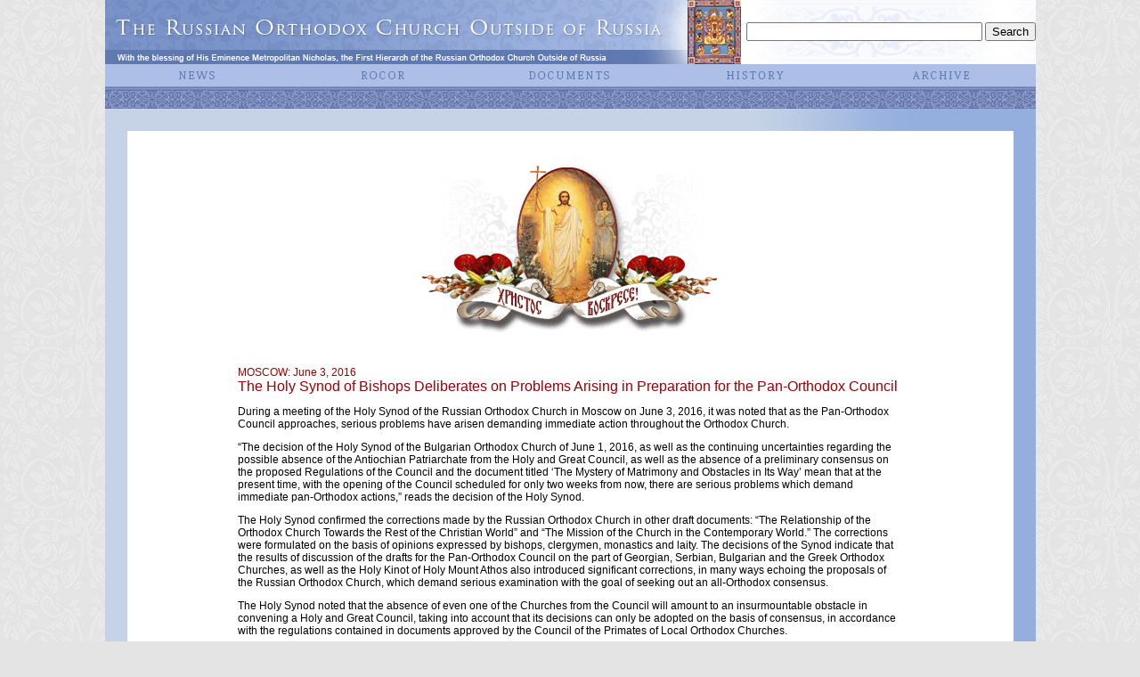

--- FILE ---
content_type: text/html
request_url: https://synod.com/synod/eng2016/20160603_enmoscowpanorthodox.html
body_size: 4499
content:
<!DOCTYPE HTML PUBLIC "-//W3C//DTD HTML 4.01 Transitional//EN"
"http://www.w3.org/TR/html4/loose.dtd">
<html><!-- InstanceBegin template="/Templates/enmonth.dwt" codeOutsideHTMLIsLocked="false" -->
<head>
<title>The Russian Orthodox Church Outside of Russia - Official Website</title>
<meta http-equiv="Content-Type" content="text/html; charset=utf-8">
<style type="text/css">
<!--
body,td,th {
	font-family: Geneva, Arial, Helvetica, sans-serif;
	color: #000000;
	font-size: x-small;
}
body {
	margin-left: 0px;
	margin-top: 0px;
	margin-right: 0px;
	margin-bottom: 0px;
	background-color: #E4E4E4;
	background-image: url(../graphics/bkgrnd.jpg);
}
a:link {
	color: #1C4A62;
}
a:visited {
	color: #1C4A62;
}
a:hover {
	color: #999999;
}
.style1 {font-size: 10px}
.style39 {color: #990000}
.style5 {font-size: 12px}
.style19 {font-size: 12px; font-weight: bold; }
.style43 {
	font-size: 11px;
	font-family: Arial, Helvetica, sans-serif;
}
.style47 {font-size: 11px; color: #990000;}
.style48 {color: #FFFFFF}
.style51 {
	color: #666666;
	font-size: 9px;
}
a {
	font-size: x-small;
}
.style55 {font-family: Geneva, Arial, Helvetica, sans-serif}
.style71 {	font-size: 10px;
	color: #5C6067;
}
-->
</style>
<script language="JavaScript">function mmLoadMenus() {
  if (window.mm_menu_0312221406_0) return;
                                        window.mm_menu_0312221406_0 = new Menu("root",203,17,"Geneva, Arial, Helvetica, sans-serif",11,"#637db5","#ffffff","#adbee7","#8e9cd2","center","middle",3,2,100,-5,7,true,true,true,0,false,true);
  mm_menu_0312221406_0.addMenuItem("All","location='../eng2012/endir.html'");
  mm_menu_0312221406_0.addMenuItem("IV&nbsp;All-Diaspora&nbsp;Council","location='../engnews/ensobor.html'");
  mm_menu_0312221406_0.addMenuItem("The&nbsp;Signing&nbsp;of&nbsp;the&nbsp;Act","location='../enrt07/enrtphotoalbum.html'");
  mm_menu_0312221406_0.addMenuItem("Youth&nbsp;Pilgrimage","location='../youth/enyouth.html'");
  mm_menu_0312221406_0.addMenuItem("");
   mm_menu_0312221406_0.hideOnMouseOut=true;
   mm_menu_0312221406_0.bgColor='#adbee7';
   mm_menu_0312221406_0.menuBorder=0;
   mm_menu_0312221406_0.menuLiteBgColor='#ffffff';
   mm_menu_0312221406_0.menuBorderBgColor='#adbee7';
window.mm_menu_0312221825_0 = new Menu("root",140,17,"Geneva, Arial, Helvetica, sans-serif",11,"#637db5","#ffffff","#adbee7","#8e9cd2","center","middle",3,2,100,-5,7,true,true,true,0,false,true);
  mm_menu_0312221825_0.addMenuItem("Hierarchy","location='../engrocor/enbishops.html'");
  mm_menu_0312221825_0.addMenuItem("Parishes","window.open('http://directory.stinnocentpress.com/index.cgi', '_blank');");
  mm_menu_0312221825_0.addMenuItem("Monasteries","location='../engrocor/enmonasteries.html'");
  mm_menu_0312221825_0.addMenuItem("Icons","location='../engrocor/enicons.html'");
  mm_menu_0312221825_0.addMenuItem("Publications","location='../engrocor/enpublications.html'");
  mm_menu_0312221825_0.addMenuItem("Education","location='../engrocor/eneducation.html'");
  mm_menu_0312221825_0.addMenuItem("Organizations","location='../engrocor/enorganizations.html'");
  mm_menu_0312221825_0.addMenuItem("Sites","location='../engrocor/enlinks.html'");
  mm_menu_0312221825_0.addMenuItem("Sermons","location='../engrocor/ensermons.html'");
  mm_menu_0312221825_0.addMenuItem("Multimedia","location='../engrocor/enmultimedia.html'");
  mm_menu_0312221825_0.addMenuItem("");
   mm_menu_0312221825_0.hideOnMouseOut=true;
   mm_menu_0312221825_0.bgColor='#adbee7';
   mm_menu_0312221825_0.menuBorder=0;
   mm_menu_0312221825_0.menuLiteBgColor='#ffffff';
   mm_menu_0312221825_0.menuBorderBgColor='#adbee7';
  window.mm_menu_0312222224_0 = new Menu("root",178,17,"Geneva, Arial, Helvetica, sans-serif",11,"#637db5","#ffffff","#adbee7","#8e9cd2","center","middle",3,2,100,-5,7,true,true,true,0,false,true);
  mm_menu_0312222224_0.addMenuItem("Historical","location='../engdocuments/enhistorical.html'");
  mm_menu_0312222224_0.addMenuItem("Epistles","location='../engdocuments/epistles.html'");
  mm_menu_0312222224_0.addMenuItem("Postings","location='../engdocuments/postings.html'");
  mm_menu_0312222224_0.addMenuItem("Ukases","location='../engdocuments/ukase.html'");
  mm_menu_0312222224_0.addMenuItem("Overviews&nbsp;and&nbsp;Documents","location='../engdocuments/overviews.html'");
  mm_menu_0312222224_0.addMenuItem("Articles","location='../engdocuments/articles.html'");
  mm_menu_0312222224_0.addMenuItem("Rites&nbsp;of&nbsp;Divine&nbsp;Service","location='../engdocuments/endivineservices.html'");
  mm_menu_0312222224_0.addMenuItem("Materials&nbsp;of&nbsp;the&nbsp;Commissions","location='../engdocuments/materials.html'");
  mm_menu_0312222224_0.addMenuItem("");
   mm_menu_0312222224_0.hideOnMouseOut=true;
   mm_menu_0312222224_0.bgColor='#adbee7';
   mm_menu_0312222224_0.menuBorder=0;
   mm_menu_0312222224_0.menuLiteBgColor='#ffffff';
   mm_menu_0312222224_0.menuBorderBgColor='#adbee7';
window.mm_menu_0312223643_0 = new Menu("root",183,17,"Geneva, Arial, Helvetica, sans-serif",11,"#637db5","#ffffff","#adbee7","#8e9cd2","center","middle",3,2,100,-5,7,true,true,true,0,false,true);
  mm_menu_0312223643_0.addMenuItem("Kursk-Root&nbsp;Icon","location='../enghistory/enkursk.html'");
  mm_menu_0312223643_0.addMenuItem("ROCOR","location='../enghistory/enhis_rocor.html'");
  mm_menu_0312223643_0.addMenuItem("Holy&nbsp;Trinity&nbsp;Monastery","location='../enghistory/enhis_htm.html'");
  mm_menu_0312223643_0.addMenuItem("");
   mm_menu_0312223643_0.hideOnMouseOut=true;
   mm_menu_0312223643_0.bgColor='#adbee7';
   mm_menu_0312223643_0.menuBorder=0;
   mm_menu_0312223643_0.menuLiteBgColor='#ffffff';
   mm_menu_0312223643_0.menuBorderBgColor='#adbee7';
                window.mm_menu_0312223909_0 = new Menu("root",140,17,"Geneva, Arial, Helvetica, sans-serif",11,"#637db5","#ffffff","#adbee7","#8e9cd2","center","middle",3,2,100,-5,7,true,true,true,0,false,true);
  mm_menu_0312223909_0.addMenuItem("2016","location='http://www.synod.com/synod/eng2016/endir.html'");
  mm_menu_0312223909_0.addMenuItem("2015","location='http://www.synod.com/synod/eng2015/endir.html'");
  mm_menu_0312223909_0.addMenuItem("2014","location='http://www.synod.com/synod/eng2014/endir.html'");
  mm_menu_0312223909_0.addMenuItem("2013","location='http://www.synod.com/synod/eng2013/endir.html'");
  mm_menu_0312223909_0.addMenuItem("2012","location='http://www.synod.com/synod/eng2012/endir.html'");
  mm_menu_0312223909_0.addMenuItem("2011","location='http://www.synod.com/synod/eng2011/endir.html'");
  mm_menu_0312223909_0.addMenuItem("2010","location='http://www.synod.com/synod/eng2010/endir.html'");
  mm_menu_0312223909_0.addMenuItem("2009","location='http://www.synod.com/synod/eng2009/endir.html'");
  mm_menu_0312223909_0.addMenuItem("2008","location='http://www.synod.com/synod/eng2008/endir.html'");
  mm_menu_0312223909_0.addMenuItem("2007","location='http://www.synod.com/synod/eng2007/endir.html'");
  mm_menu_0312223909_0.addMenuItem("2006","location='http://www.synod.com/synod/eng2006/endir.html'");
  mm_menu_0312223909_0.addMenuItem("2005","window.open('http://www.russianorthodoxchurch.ws/english/2005.html', '_blank');");
  mm_menu_0312223909_0.addMenuItem("2004","window.open('http://www.russianorthodoxchurch.ws/english/2004.html', '_blank');");
  mm_menu_0312223909_0.addMenuItem("");
   mm_menu_0312223909_0.hideOnMouseOut=true;
   mm_menu_0312223909_0.bgColor='#adbee7';
   mm_menu_0312223909_0.menuBorder=0;
   mm_menu_0312223909_0.menuLiteBgColor='#ffffff';
   mm_menu_0312223909_0.menuBorderBgColor='#adbee7';

mm_menu_0312223909_0.writeMenus();
} // mmLoadMenus()
<!--

//-->//-->
</script>
<script language="JavaScript1.2" src="../en/images/mm_menu.js"></script>
<script language="JavaScript1.2" src="../engimages/mm_menu.js"></script>
</head>

<body onLoad="MM_preloadImages('../1(2).gif','../2(2).gif','../3(2).gif','../4(2).gif','../5(2).gif','../images/5(2).gif','../en/images/6(2).gif')">
<table width="60%"  border="0" align="center" cellpadding="0" cellspacing="0">
  <tr>
    <td><table width="100%"  border="0" cellpadding="0" cellspacing="0">
      <tr bgcolor="#FFFFFF">
        <td width="100%" height="20" align="center" valign="top" bgcolor="#FFFFFF"><div align="center">
            <table width="100%"  border="0" cellpadding="0" cellspacing="0">
              <tr>
                <td width="50%" nowrap bgcolor="#FFFFFF"><div align="left"><a href="../indexeng.htm"><img src="../engimages/engbanner.jpg" alt="Home" width="720" height="72" border="0"></a></div></td>
                <td width="50%" nowrap background="../engimages/bkgrnd.gif" bgcolor="#FFFFFF"><form action="http://www.synod.com/synod/ensearchresults.html" id="cse-search-box">
                  <div>
                    <div align="right">
                      <input type="hidden" name="cx" value="007639325786973060548:iu6bpavviqw" />
                      <input type="hidden" name="cof" value="FORID:10;NB:1" />
                      <input type="hidden" name="ie" value="windows-1251" />
                      <input type="text" name="q" size="31" />
                      <input type="submit" name="sa" value="Search" />
                    </div>
                  </div>
                </form></td>
              </tr>
            </table>
            <table width="100%"  border="0" cellpadding="0" cellspacing="0">
              <tr bgcolor="#ADBEE7">
                <td width="20%" align="center" valign="middle"><div align="center"> <img name="news_button" src="../engimages/news_button.gif" width="108" height="18" border="0" usemap="#m_news_button" alt="">
                    <map name="m_news_button">
                      <area shape="rect" coords="1,0,109,18" href="../engnews/ennews.html" alt="" onMouseOut="MM_startTimeout();"  onMouseOver="MM_showMenu(window.mm_menu_0312221406_0,-50,20,null,'news_button')"  >
                    </map>
                  <script language="JavaScript1.2">mmLoadMenus();</script>
</div></td>
                <td width="20%" height="25" align="center" valign="middle"><div align="center"> <img name="rocor_button" src="../engimages/rocor_button.gif" width="108" height="18" border="0" usemap="#m_rocor_button" alt="">
                    <map name="m_rocor_button">
                      <area shape="rect" coords="0,0,108,18" href="../engrocor/enrocor.html" alt="" onMouseOut="MM_startTimeout();"  onMouseOver="MM_showMenu(window.mm_menu_0312221825_0,-14,20,null,'rocor_button');"  >
                    </map>
</div></td>
                <td width="20%" height="25" align="center" valign="middle" bgcolor="#ADBEE7"><div align="center"> <img name="documents_button" src="../engimages/documents_button.gif" width="108" height="18" border="0" usemap="#m_documents_button" alt="">
                    <map name="m_documents_button">
                      <area shape="rect" coords="0,0,108,18" href="../engdocuments/endocuments.html" alt="" onMouseOut="MM_startTimeout();"  onMouseOver="MM_showMenu(window.mm_menu_0312222224_0,-32,20,null,'documents_button');"  >
                    </map>
</div></td>
                <td width="20%" height="25" align="center" valign="middle"><div align="center"> <img name="history_button" src="../engimages/history_button.gif" width="108" height="18" border="0" usemap="#m_history_button" alt="">
                    <map name="m_history_button">
                      <area shape="rect" coords="0,0,108,18" href="../enghistory/enhistory.html" alt="" onMouseOut="MM_startTimeout();"  onMouseOver="MM_showMenu(window.mm_menu_0312223643_0,-32,20,null,'history_button');"  >
                    </map>
</div></td>
                <td width="20%" height="25" align="left"><div align="center"> <img name="archive_button" src="../engimages/archive_button.gif" width="108" height="18" border="0" usemap="#m_archive_button" alt="">
                    <map name="m_archive_button">
                      <area shape="rect" coords="2,0,110,18" href="../engarchive/enarchive.html" alt="" onMouseOut="MM_startTimeout();"  onMouseOver="MM_showMenu(window.mm_menu_0312223909_0,-32,20,null,'archive_button');"  >
                    </map>
</div></td>
              </tr>
              <tr bgcolor="#94AEDE">
                <td colspan="5" align="center" valign="middle"><div align="right">
                    <table width="100%"  border="0" cellspacing="0" cellpadding="0">
                      <tr>
                        <td height="25" background="../images/bgorn.gif"><div align="center"><br>
                        </div></td>
                      </tr>
                    </table>
                </div></td>
              </tr>
            </table>
        </div></td>
      </tr>
    </table>
      <table width="100%"  border="0" cellspacing="0" cellpadding="0">
        <tr>
          <td width="25" align="left" valign="top" bgcolor="#C6D3E7">&nbsp;</td>
          <td colspan="2" align="left" valign="top" bgcolor="#FFFFFF"><table width="100%"  border="0" cellpadding="0" cellspacing="0" bgcolor="#C6D3E7">
              <tr>
                <td width="75%" height="25">&nbsp;</td>
                <td width="21%"><div align="right"><img src="../engimages/bar.gif" width="257" height="25"></div></td>
                <td width="4%" bgcolor="#94AEDE">&nbsp;</td>
              </tr>
            </table>
              <div align="center"><!-- InstanceBeginEditable name="Body" -->
                <table width="75%"  border="0" cellspacing="0" cellpadding="0">
                  <tr>
                    <td bgcolor="#FFFFFF"><p>&nbsp;</p>
                    <p align="center"><img src="../graphics/pascha10.gif" width="350" height="200"></p>
                    <p>&nbsp;</p>
                    <p align="left" class="style5 style39" style="font-size: 12px">MOSCOW: June 3, 2016<br>
                      <span style="font-size: 16px">The Holy Synod of Bishops Deliberates on Problems Arising in Preparation for the Pan-Orthodox Council</span></p>
                    <p align="left" class="style5" style="font-size: 12px">During a meeting of the Holy Synod of the Russian Orthodox Church in Moscow on June 3, 2016, it was noted that as the Pan-Orthodox Council approaches, serious problems have arisen demanding immediate action throughout the Orthodox Church.</p>
                    <p align="left" class="style5" style="font-size: 12px">“The decision of the Holy Synod of the Bulgarian Orthodox Church of June 1, 2016, as well as the continuing uncertainties regarding the possible absence of the Antiochian Patriarchate from the Holy and Great Council, as well as the absence of a preliminary consensus on the proposed Regulations of the Council and the document titled ‘The Mystery of Matrimony and Obstacles in Its Way’ mean that at the present time, with the opening of the Council scheduled for only two weeks from now, there are serious problems which demand immediate pan-Orthodox actions,” reads the decision of the Holy Synod.</p>
                    <p align="left" class="style5" style="font-size: 12px">The Holy Synod confirmed the corrections made by the Russian Orthodox Church in other draft documents: “The Relationship of the Orthodox Church Towards the Rest of the Christian World” and “The Mission of the Church in the Contemporary World.” The corrections were formulated on the basis of opinions expressed by bishops, clergymen, monastics and laity. The decisions of the Synod indicate that the results of discussion of the drafts for the Pan-Orthodox Council on the part of Georgian, Serbian, Bulgarian and the Greek Orthodox Churches, as well as the Holy Kinot of Holy Mount Athos also introduced significant corrections, in many ways echoing the proposals of the Russian Orthodox Church, which demand serious examination with the goal of seeking out an all-Orthodox consensus.</p>
                    <p align="left" class="style5" style="font-size: 12px">The Holy Synod noted that the absence of even one of the Churches from the Council will amount to an insurmountable obstacle in convening a Holy and Great Council, taking into account that its decisions can only be adopted on the basis of consensus, in accordance with the regulations contained in documents approved by the Council of the Primates of Local Orthodox Churches.</p>
                    <p align="left" class="style5" style="font-size: 12px">In accordance with the decision of the Holy Synod, one way out of this extraordinary situation would be to convene an extraordinary Pan-Orthodox Pre-Council Assembly to consider the situation as it has evolved and the examination of the corrections of the draft documents submitted by the Local Orthodox Churches with the aim of developing unanimous proposals.  The conclusions of such an assembly, as the Holy Synod declared, could lead to a decision regarding the possibility of convening the Pan-Orthodox Council at the scheduled time.</p>
                    <p align="left" class="style5" style="font-size: 12px">The position of the Holy Synod of the Russian Orthodox Church will be delivered to the Primates of all the Local Orthodox Churches.</p>
                    <p align="left" class="style5" style="font-size: 12px; font-style: italic">Patriarchia.ru</p>
                    <p align="right"><a href="20160603_print_enmoscowpanorthodox.html" target="_blank"><img src="images/pintver_eng.jpg" width="217" height="54" border="0"></a></p></td>
                  </tr>
                </table>
                <!-- InstanceEndEditable --><br>
            </div></td>
          <td width="25" align="center" valign="bottom" bgcolor="#94AEDE"><img src="../engimages/bar2.gif" width="25" height="257"></td>
        </tr>
        <tr>
          <td height="25" colspan="3" bgcolor="#C6D3E7"><div align="right"><a href="../engnews/ensitemap.html"><img src="../engimages/bn_sitemap.gif" width="109" height="25" border="0"></a></div></td>
          <td height="25" bgcolor="#C6D3E7">&nbsp;</td>
        </tr>
        <tr>
          <td colspan="4" bgcolor="#C6D3E7"><table width="100%"  border="0" cellspacing="0" cellpadding="0">
              <tr>
                <td height="25" background="../images/bgorn.gif"><div align="center"><br>
                </div></td>
              </tr>
          </table></td>
        </tr>
      </table>
      <table width="100%"  border="0" cellspacing="0" cellpadding="0">
        <tr>
          <td width="2%" align="right" valign="middle" bgcolor="#ADBEE7">&nbsp; </td>
          <td align="center" valign="middle" bgcolor="#ADBEE7"><br>
            <table width="100%" border="0" cellspacing="0" cellpadding="8">
              <tr>
                <td><div align="center"><span class="style55 style71">Official website of the Synod of Bishops of the Russian Orthodox Church Outside of Russia<br>
                  Copyright © 2016<br>
                  Synod of Bishops of the Russian Orthodox Church Outside of Russia.<br>
                  Republication or retransmission of materials must include the reference:<br>
                  &quot;The Official Website of the Synod of Bishops of the Russian Orthodox Church Outside of Russia.&quot;</span></div></td>
                <td><div align="left"><span class="style55 style71">75 East 93rd Street<br>
                  New York NY 10128 U.S.A.<br>
                  Tel: (212) 534-1601<br>
                  E-mail for content information: englishinfo@synod.com<br>
                  E-mail for technical information: webmaster@synod.com </span></div></td>
              </tr>
            </table>
          <br></td>
          <td width="2%" align="right" valign="middle" bgcolor="#ADBEE7">&nbsp;</td>
        </tr>
      </table></td>
  </tr>
</table>
</body>
<!-- InstanceEnd --></html>
